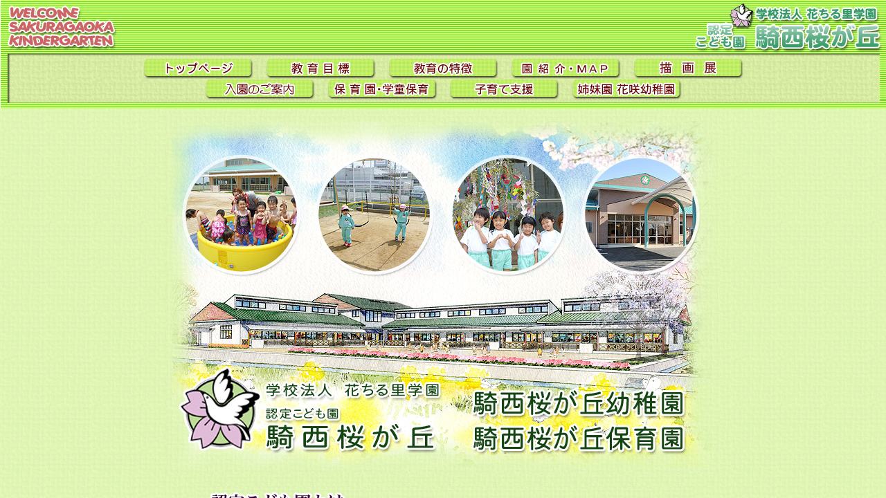

--- FILE ---
content_type: text/html
request_url: https://kisai.sakura.ne.jp/index2.html
body_size: 696
content:
<html>

	<head>
		<title>認定こども園　騎西桜が丘へようこそ！</title>
		<meta http-equiv="Content-Type" content="text/html; charset=utf-8">
		<META NAME="author" content="学校法人　花ちる里学園">
		<META NAME="description" content="新設の認定こども園　騎西桜が丘のホームページです。">
		<META NAME="keywords" content="騎西桜が丘幼稚園,騎西桜が丘保育園,加須,騎西,幼稚園,保育園,埼玉県,認定こども園">
	</head>

	<frameset rows="157,*" frameborder="NO" border="0" framespacing="0"> 
		<frame name="topFrame" scrolling="NO" noresize src="top.html" >
		<frame name="mainFrame" src="main.html">
	</frameset>

	<noframes>
	<body bgcolor="#FFFFFF" text="#000000">
	</body>
	</noframes> 

</html>

--- FILE ---
content_type: text/html
request_url: https://kisai.sakura.ne.jp/top.html
body_size: 4955
content:
<html>

	<head>
		<title>幼稚園・保育園が併設した認定こども園【騎西桜が丘】　へようこそ！</title>
		<meta http-equiv="Content-Type" content="text/html; charset=utf-8">
		<META NAME="author" content="学校法人　花ちる里学園">
		<META NAME="description" content="新設の認定こども園　騎西桜が丘のホームページです。">
		<META NAME="keywords" content="騎西桜が丘幼稚園,騎西桜が丘保育園,加須,騎西,幼稚園,保育園,埼玉県,認定こども園">
		<meta name="viewport" content="width=device-width, initial-scale=1.0">
			<link rel="stylesheet" href="./assets/css/common.css">	
		<script>
		function MM_preloadImages() { //v3.0
		  var d=document; if(d.images){ if(!d.MM_p) d.MM_p=new Array();
		    var i,j=d.MM_p.length,a=MM_preloadImages.arguments; for(i=0; i<a.length; i++)
		    if (a[i].indexOf("#")!=0){ d.MM_p[j]=new Image; d.MM_p[j++].src=a[i];}}
		}
		
		function MM_swapImgRestore() { //v3.0
		  var i,x,a=document.MM_sr; for(i=0;a&&i<a.length&&(x=a[i])&&x.oSrc;i++) x.src=x.oSrc;
		}
		
		function MM_findObj(n, d) { //v4.01
		  var p,i,x;  if(!d) d=document; if((p=n.indexOf("?"))>0&&parent.frames.length) {
		    d=parent.frames[n.substring(p+1)].document; n=n.substring(0,p);}
		  if(!(x=d[n])&&d.all) x=d.all[n]; for (i=0;!x&&i<d.forms.length;i++) x=d.forms[i][n];
		  for(i=0;!x&&d.layers&&i<d.layers.length;i++) x=MM_findObj(n,d.layers[i].document);
		  if(!x && d.getElementById) x=d.getElementById(n); return x;
		}
		
		function MM_swapImage() { //v3.0
		  var i,j=0,x,a=MM_swapImage.arguments; document.MM_sr=new Array; for(i=0;i<(a.length-2);i+=3)
		   if ((x=MM_findObj(a[i]))!=null){document.MM_sr[j++]=x; if(!x.oSrc) x.oSrc=x.src; x.src=a[i+2];}
		}
		</script>
	
	</head>

	<body bgcolor="#FFFFFF" text="#000000" background="img/bg01.gif" onLoad="MM_preloadImages('img/menu00b.gif','img/menu01b.gif','img/menu02b.gif','img/menu03b.gif','img/menu04b.gif','img/menu05b.gif','img/menu06b.gif','img/menu07b.gif')">
		<div class="container">
		<table width="100%" border="0" cellspacing="0" cellpadding="0" background="img/001.gif">
			<tr>
				<td width="174"><img src="img/000.gif" width="174" height="84"></td>
				<td><img src="img/001.gif" width="10" height="84"></td>
				<td width="282" align="right"><img src="img/002.gif" width="282" height="84"></td>
			</tr>
		</table>
		<table width="100%" border="0" cellspacing="0" cellpadding="0" background="img/bg02.gif">
			<tr height="60">
				<td width="20" background="img/003.gif"></td>
				<td align="center" valign="middle">
					<a href="main.html" onMouseOut="MM_swapImgRestore()" onMouseOver="MM_swapImage('Image0','','img/menu00b.gif',1)" target="mainFrame"><img src="img/menu00.gif" height="30" border="0" align="absmiddle" name="Image0"></a>　<a href="education.html" onMouseOut="MM_swapImgRestore()" onMouseOver="MM_swapImage('Image1','','img/menu01b.gif',1)" target="mainFrame"><img src="img/menu01.gif" height="30" align="absmiddle" border="0" name="Image1"></a>　<a href="feature.html" onMouseOut="MM_swapImgRestore()" onMouseOver="MM_swapImage('Image2','','img/menu02b.gif',1)" target="mainFrame"><img src="img/menu02.gif" height="30" align="absmiddle" border="0" name="Image2"></a>　<a href="introduce.html" onMouseOut="MM_swapImgRestore()" onMouseOver="MM_swapImage('Image3','','img/menu03b.gif',1)" target="mainFrame"><img src="img/menu03.gif" height="30" align="absmiddle" border="0" name="Image3"></a>　<a href="drawing.html" onMouseOut="MM_swapImgRestore()" onMouseOver="MM_swapImage('Image8','','img/menu08b.gif',1)" target="mainFrame"><img src="img/menu08.gif" height="30" align="absmiddle" border="0" name="Image8"></a><br><a href="guidance.html" onMouseOut="MM_swapImgRestore()" onMouseOver="MM_swapImage('Image4','','img/menu04b.gif',1)" target="mainFrame"><img src="img/menu04.gif" height="30" align="absmiddle" border="0" name="Image4"></a>　<a href="nursery.html" onMouseOut="MM_swapImgRestore()" onMouseOver="MM_swapImage('Image6','','img/menu06b.gif',1)" target="mainFrame"><img src="img/menu06.gif" height="30" align="absmiddle" border="0" name="Image6"></a>　<a href="childcare.html" onMouseOut="MM_swapImgRestore()" onMouseOver="MM_swapImage('Image5','','img/menu05b.gif',1)" target="mainFrame"><img src="img/menu05.gif" height="30" align="absmiddle" border="0" name="Image5"></a>　<a href="http://www.hanasaki.ed.jp/" onMouseOut="MM_swapImgRestore()" onMouseOver="MM_swapImage('Image7','','img/menu07b.gif',1)" target="_blank"><img src="img/menu07.gif" height="30" align="absmiddle" border="0" name="Image7"></a></td>
				<td width="20" background="img/004.gif"></td>
			</tr>
		</table>
		<table width="100%" border="0" cellspacing="0" cellpadding="0" background="img/006.gif">
			<tr>
				<td width="20"><img src="img/005.gif" width="20" height="13"></td>
				<td><img src="img/006.gif" width="10" height="13"></td>
				<td width="20"><img src="img/007.gif" width="20" height="13"></td>
			</tr>
		</table>
	</div>
	</body>

</html>

--- FILE ---
content_type: text/html
request_url: https://kisai.sakura.ne.jp/main.html
body_size: 2764
content:
<html>

	<head>
		<title>幼稚園・保育園が併設した認定こども園【騎西桜が丘】　へようこそ！</title>
		<meta http-equiv="Content-Type" content="text/html; charset=utf-8">
		<META NAME="author" content="学校法人　花ちる里学園">
		<META NAME="description" content="新設の認定こども園　騎西桜が丘のホームページです。">
		<META NAME="keywords" content="騎西桜が丘幼稚園,騎西桜が丘保育園,加須,騎西,幼稚園,保育園,埼玉県,認定こども園">
		<style type="text/css">
		.fixTable {
    						border-collapse: collapse;
 							  table-layout: fixed;
								}
		.fixTable td {
			text-align: center;
								}
		</style>
		<script>
		function MM_preloadImages() { //v3.0
		  var d=document; if(d.images){ if(!d.MM_p) d.MM_p=new Array();
		    var i,j=d.MM_p.length,a=MM_preloadImages.arguments; for(i=0; i<a.length; i++)
		    if (a[i].indexOf("#")!=0){ d.MM_p[j]=new Image; d.MM_p[j++].src=a[i];}}
		}
		
		function MM_swapImgRestore() { //v3.0
		  var i,x,a=document.MM_sr; for(i=0;a&&i<a.length&&(x=a[i])&&x.oSrc;i++) x.src=x.oSrc;
		}
		
		function MM_findObj(n, d) { //v4.01
		  var p,i,x;  if(!d) d=document; if((p=n.indexOf("?"))>0&&parent.frames.length) {
		    d=parent.frames[n.substring(p+1)].document; n=n.substring(0,p);}
		  if(!(x=d[n])&&d.all) x=d.all[n]; for (i=0;!x&&i<d.forms.length;i++) x=d.forms[i][n];
		  for(i=0;!x&&d.layers&&i<d.layers.length;i++) x=MM_findObj(n,d.layers[i].document);
		  if(!x && d.getElementById) x=d.getElementById(n); return x;
		}
		
		function MM_swapImage() { //v3.0
		  var i,j=0,x,a=MM_swapImage.arguments; document.MM_sr=new Array; for(i=0;i<(a.length-2);i+=3)
		   if ((x=MM_findObj(a[i]))!=null){document.MM_sr[j++]=x; if(!x.oSrc) x.oSrc=x.src; x.src=a[i+2];}
		}
		</script>
	
	</head>

	<body bgcolor="#ffffff" background="img/bg01.gif">
		<div align="center">
			<img src="img/001.jpg" width="800" height="520"><br>
			<br>
			<img src="img/011.gif" width="716" height="186"><br>
			<br>
			<br>
			<table id="fixTable" width="650" border="0">
				<tr>
					<td><a href="recruit-new.html" target="_blank"><img src="img/rct-new.png" width="250" height="70" border="0"></a></td><td><a href="recruit-career.html" target="_blank"><img src="img/rct-career.png" width="250" height="70" border="0"></a></td><td><img src="img/tayo_logo_100.png" width="100" height="100"></td>
				</tr>
			</table>
			<br>
			<br>
			<br>
			<br><br><br><br>			
			<img src="img/010.gif" width="219" height="89" border="0">
			<img src="img/008.gif" width="270" height="89" border="0" usemap="#Mail"><map name="Mail"><area shape="rect" coords="83,72,227,86" href="mailto:info@kisai.ed.jp" alt="Eメール：info@kisai.ed.jp"></map>
			<img src="img/009.gif" width="215" height="89" border="0"><br>
		</div>
	</body>

</html>

--- FILE ---
content_type: text/css
request_url: https://kisai.sakura.ne.jp/assets/css/common.css
body_size: 7872
content:
@charset "UTF-8";

/**
* 1. Correct the line height in all browsers.
* 2. Prevent adjustments of font size after orientation changes in iOS.
*/

html{
    line-height: 1.15; /* 1 */
    -webkit-text-size-adjust: 100%; /* 2 */
}

/**
* Remove the margin in all browsers.
*/

body{
    background-color:#ffffff; 
    margin: 0;
    font-family:"メイリオ","Meiryo","ヒラギノ丸ゴ Pro W4","ヒラギノ丸ゴ Pro","Hiragino Maru Gothic Pro","ヒラギノ角ゴ Pro W3","Hiragino Kaku Gothic Pro","HG丸ｺﾞｼｯｸM-PRO","HGMaruGothicMPRO";
}

h1{
    font-size:2em;
    margin:0.67em 0;
}

a{
    text-decoration: none;
    color:inherit;
}

.text_deco {
    background:linear-gradient(transparent 70%, #FFFF00 0%);
}

.text_02 {
    border-bottom:solid;
    border-color:#FF0000;
    border-width:5px;/*5ピクセルの太さにする*/
    }

.container {
  
/**    min-width: 100% !important;
    max-width: 100% !important;
*/
    width: 100%;
    /**!important;
    display: flex;
    justify-content: center;*/
    align-items: center;
    padding: 0;   
    border-left: 1px solid white;
    border-right: 1px solid white;
    box-sizing: content-box;
    line-height: 1.7;
    letter-spacing: 0.05rem;
    font-size: 0.9rem;
    font-family: "Meiryo", "ヒラギノ丸ゴ ProN W4","ヒラギノ丸ゴ Pro","Hiragino Maru Gothic Pro","ヒラギノ角ゴ Pro W3","Hiragino Kaku Gothic ProN","HG丸ｺﾞｼｯｸM-PRO","HGMaruGothicMPRO"; }


    .container h2 {
        letter-spacing: 0.1rem;
        border-bottom: 1px solid lightgray;
/**     margin-bottom: 1rem;
        line-height: 2.4rem; 
        padding-top: 1rem; */}
/** .container h3 {
        margin: 2rem 0 1rem 0; } */
    .container h4 {
/**     margin: 1rem 0 1rem 0; */
        font-size: 1.1rem;
        font-weight: bold; }
    .container h5 {
/*      margin: 1rem 0 1rem 0; */
        font-size: 0.8rem;
        font-weight: bold; }
    .container p {
        padding-left: 1rem;
        line-height: 1.8; }
    .container table {
        background-color:#ffffff; }
        

         
    .content .photo-gallery {
        margin: 1rem 0 2rem 0;
        display: flex;
        flex-wrap: wrap;
        justify-content: space-around; }
    .content .photo-gallery figure {
        margin: 0; }
    .content .photo-gallery a {
        max-width: 290px;
        flex-shrink: 0;
        border-radius: 10px;
        padding: 15px;
        background: #d8e6e1;
        display: block;
        margin-bottom: 1rem;
        color: gray; }
    .content .photo-gallery a:hover {
        color: black; }
    .content .photo-gallery a img {
        display: block;
        margin-left: auto;
        margin-right: auto; }

    /*ぶら下げインデント*/
    .indent{
        margin-left: 1em; /*全体を１文字分右へ*/
        text-indent: -1em; /*１行めだけ１文字分左へ*/
    }

/*-----------------------------------------------------
#Forms
-----------------------------------------------------*/
button,
input[type="button"]{
    border: 1px solid;
    border-radius: 3px;
    font-size: 12px;
    font-size: 0.80rem;
    padding: .6em 1em .4em;
    line-height: 1;
    background-color:#eeeeee;}
input[type="reset"],
input[type="submit"]{
    border: 1px solid;
    border-radius: 3px;
    font-size: 12px;
    font-size: 0.80rem;
    line-height: 1;
    padding: .6em 1em .4em;
    background-color:#eeeeee;
}

button:hover,
input[type="button"]:hover{
    border: 1px solid;
    border-color:#000;
    border-radius: 3px;
    color:#fff;
    font-size: 12px;
    font-size: 0.80rem;
    padding: .6em 1em .4em;
    line-height: 1;
    background-color:#999;
}
input[type="reset"]:hover,
input[type="submit"]:hover{
    border: 1px solid;
    border-color:#000;
    border-radius: 3px;
    font-size: 12px;
    font-size: 0.80rem;
    line-height: 1;
    padding: .6em 1em .4em;    
    color:#fff;
    background-color:#999;
}

textarea{
    border-radius: 3px;
    padding: 3px;
    width: 99%;
}

/*-----------------------------------------------------
#Table
-----------------------------------------------------*/
table.radius2 {
    border-top-left-radius: 20px; 
    border-top-right-radius: 20px; 
    border-bottom-left-radius: 20px;
    border-bottom-right-radius: 20px;
    border:solid 2px #666666;}
    
    .radius1 table {
        margin: 20px 0 20px 0;
        border-radius: 20px;
        border-collapse: separate;
        /*        color: $maincolor;*/
        border: 1px solid #666666;
        border-spacing: 0;
        overflow: hidden; }
        .radius1 table tr:first-child td:first-child, .radius1 table tr:first-child th:first-child {
          border-top-left-radius: 20px; }
        .radius1 table tr:first-child td:last-child, .radius1 table tr:first-child th:last-child {
          border-top-right-radius: 20px; }
        .radius1 table tr:last-child td:first-child, .radius1 table tr:last-child th:first-child {
          border-bottom-left-radius: 20px;
          border-bottom: none; }
        .radius1 table tr:last-child td:last-child, .radius1 table tr:last-child th:last-child {
          border-bottom-right-radius: 20px;
          border-bottom: none; }
        .radius1 table tr td {
          border-bottom: 1px solid #666666;
          border-left: 1px solid #666666;
          padding: 10px 20px;
          background: white;
          /*background: rgb(252,244,229);*/ }
          .radius1 table tr td:first-child {
            white-space: nowrap;
            text-align: center;
            background: #99ffcc;
            border-left: none; }
          .radius1 table tr td p {
            padding: 0;
            margin: 0 0 1rem 0; }
            .radius1 table tr td p:last-child {
              margin: 0; }

.table-content0 {
            margin: 20px 0 20px 0;
            border-radius: 20px;
            border-collapse: separate;
            /*        color: $maincolor;*/
            border: 1px solid #33CC99;
            border-spacing: 0;
            overflow: hidden; }

.table-content0 tr:first-child td:first-child, .content0 table tr:first-child th:first-child {
             border-top-left-radius: 20px; }
.table-content0 tr:first-child td:last-child, .content0 table tr:first-child th:last-child {
             border-top-right-radius: 20px; }
.table-content0 tr:last-child td:first-child, .content0 table tr:last-child th:first-child {
             border-bottom-left-radius: 20px;
             border-bottom: none; }
.table-content0 tr:last-child td:last-child, .content0 table tr:last-child th:last-child {
             border-bottom-right-radius: 20px;
             border-bottom: none; }
.table-content0 tr td {
             border-bottom: 1px solid #33CC99;
             border-left: 1px solid #33CC99;
             padding: 10px 20px;
             background: white;
/*background: rgb(252,244,229);*/ }
.table-content0 tr td:first-child {
             white-space: nowrap;
             text-align: center;
             background: #FFFFFF;
             border-left: none; }
.table-content0 tr td p {
             padding: 0;
             margin: 0 0 1rem 0; }
.table-content0 tr td p:last-child {
             margin: 0; }         

/*--------------------------------------------------------------
## Captions
--------------------------------------------------------------*/

.photo-gallery {
    margin: 1rem 0 2rem 0;
    display: flex;
    flex-wrap: wrap;
    justify-content: space-around; }
    .photo-gallery figure {
      margin: 0; }
    .photo-gallery a {
      max-width: 300px;
      flex-shrink: 0;
      border-radius: 10px;
      padding: 15px;
      background: #d8e6e1;
      display: block;
      margin-bottom: 1rem;
      color: gray;
      text-decoration:none;
      font-size: 0.9rem; }
    .photo-gallery a:hover {
        color: black; }
    .photo-gallery a img {
        margin-left: auto;
        margin-right: auto;
        display: block; }
